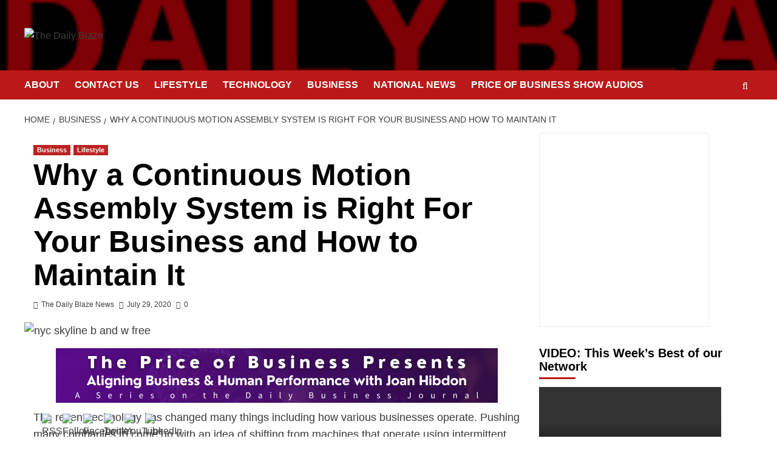

--- FILE ---
content_type: text/html; charset=utf-8
request_url: https://accounts.google.com/o/oauth2/postmessageRelay?parent=https%3A%2F%2Fthedailyblaze.com&jsh=m%3B%2F_%2Fscs%2Fabc-static%2F_%2Fjs%2Fk%3Dgapi.lb.en.2kN9-TZiXrM.O%2Fd%3D1%2Frs%3DAHpOoo_B4hu0FeWRuWHfxnZ3V0WubwN7Qw%2Fm%3D__features__
body_size: 160
content:
<!DOCTYPE html><html><head><title></title><meta http-equiv="content-type" content="text/html; charset=utf-8"><meta http-equiv="X-UA-Compatible" content="IE=edge"><meta name="viewport" content="width=device-width, initial-scale=1, minimum-scale=1, maximum-scale=1, user-scalable=0"><script src='https://ssl.gstatic.com/accounts/o/2580342461-postmessagerelay.js' nonce="pSCAIaNRNEp-fld0dTFNzg"></script></head><body><script type="text/javascript" src="https://apis.google.com/js/rpc:shindig_random.js?onload=init" nonce="pSCAIaNRNEp-fld0dTFNzg"></script></body></html>

--- FILE ---
content_type: text/html; charset=utf-8
request_url: https://www.google.com/recaptcha/api2/aframe
body_size: 266
content:
<!DOCTYPE HTML><html><head><meta http-equiv="content-type" content="text/html; charset=UTF-8"></head><body><script nonce="H7hHsEo9L6m-5JloX94xuw">/** Anti-fraud and anti-abuse applications only. See google.com/recaptcha */ try{var clients={'sodar':'https://pagead2.googlesyndication.com/pagead/sodar?'};window.addEventListener("message",function(a){try{if(a.source===window.parent){var b=JSON.parse(a.data);var c=clients[b['id']];if(c){var d=document.createElement('img');d.src=c+b['params']+'&rc='+(localStorage.getItem("rc::a")?sessionStorage.getItem("rc::b"):"");window.document.body.appendChild(d);sessionStorage.setItem("rc::e",parseInt(sessionStorage.getItem("rc::e")||0)+1);localStorage.setItem("rc::h",'1769898700610');}}}catch(b){}});window.parent.postMessage("_grecaptcha_ready", "*");}catch(b){}</script></body></html>